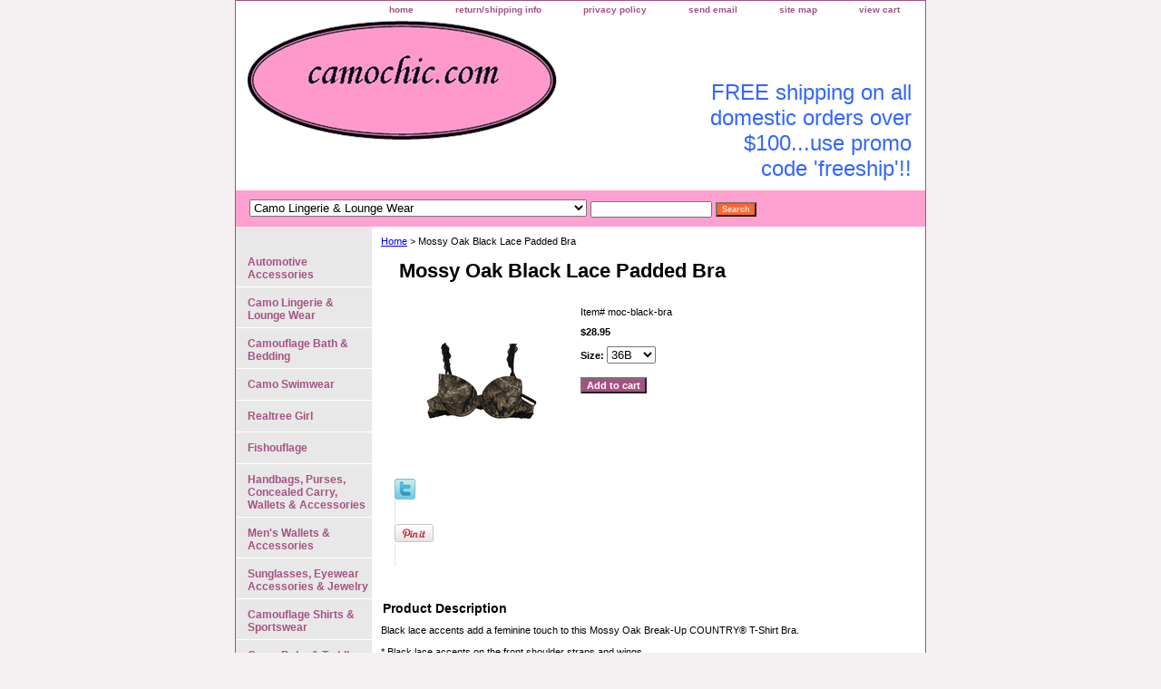

--- FILE ---
content_type: text/html
request_url: http://www.camochic.com/mooakbllapab.html
body_size: 6079
content:
<!DOCTYPE html PUBLIC "-//W3C//DTD XHTML 1.0 Strict//EN" "http://www.w3.org/TR/xhtml1/DTD/xhtml1-strict.dtd"><html><head>
<link rel="image_src" href="https://s.turbifycdn.com/aah/yhst-14955762900059/mossy-oak-black-lace-padded-bra-15.jpg" />
<meta property="og:image" content="https://s.turbifycdn.com/aah/yhst-14955762900059/mossy-oak-black-lace-padded-bra-15.jpg" />
<title>Mossy Oak Black Lace Padded Bra</title><meta name="Description" content="Mossy Oak Black Lace Padded Bra" /><meta name="Keywords" content="Mossy Oak Black Lace Padded Bra" /><link rel="stylesheet" type="text/css" href="css-base.css" /><link rel="stylesheet" type="text/css" href="css-element.css" /><link rel="stylesheet" type="text/css" href="css-contents.css" /><link rel="stylesheet" type="text/css" href="css-edits.css" /><script type="text/javascript"> if (!window.mstag) mstag = {loadTag : function(){},time : (new Date()).getTime()};</script> <script id="mstag_tops" type="text/javascript" src="//flex.msn.com/mstag/site/26da1b8a-f27f-448d-be16-2395629386d8/mstag.js"></script> <script type="text/javascript"> mstag.loadTag("analytics", {dedup:"1",domainId:"950545",type:"1",actionid:"245760"})</script> <noscript> <iframe src="//flex.msn.com/mstag/tag/26da1b8a-f27f-448d-be16-2395629386d8/analytics.html?dedup=1&domainId=950545&type=1&actionid=245760" frameborder="0" scrolling="no" width="1" height="1" style="visibility:hidden;display:none"> </iframe> </noscript></head><body class="vertical" id="itemtype"><script type="text/javascript" id="yfc_loader" src="https://turbifycdn.com/store/migration/loader-min-1.0.34.js?q=yhst-14955762900059&ts=1747774514&p=1&h=order.store.turbify.net"></script> <div id="ys_superbar">
	   <div id="ys_cpers">
		<div id="yscp_welcome_msg"></div>
		<div id="yscp_signin_link"></div>
		<div id="yscp_myaccount_link"></div>
		<div id="yscp_signout_link"></div>
	   </div>
	   <div id="yfc_mini"></div>
	   <div class="ys_clear"></div>
	</div>
      <div id="container"><div id="header"><ul id="nav-general"><li><a href="index.html">home</a></li><li><a href="info.html">return/shipping info</a></li><li><a href="privacypolicy.html">privacy policy</a></li><li><a href="mailto:info@camochic.com">send email</a></li><li><a href="ind.html">site map</a></li><li><a href="https://order.store.turbify.net/yhst-14955762900059/cgi-bin/wg-order?yhst-14955762900059">view cart</a></li></ul><br class="clear" /><h3 id="brandmark"><a href="index.html" title="camochic.com"><img src="https://s.turbifycdn.com/aah/yhst-14955762900059/camouflage-bath-bedding-1.gif" width="350" height="140" border="0" hspace="0" vspace="0" alt="camochic.com" /></a></h3><strong id="slogan">FREE shipping on all domestic orders over $100...use promo code 'freeship'!!</strong></div><form id="searcharea" name="searcharea" action="nsearch.html" method="GET"><fieldset><select onchange="if (typeof YSB_AUTOCOMPLETE == 'object') { YSB_AUTOCOMPLETE.controller.setSuggestCategory(event); }" name="section"><option value="">All Categories</option><option value="lingerie" selected="selected" >Camo Lingerie & Lounge Wear </option><option value="swimwear">Camo Swimwear </option><option value="realtreegirl">Realtree Girl </option><option value="fishouflage">Fishouflage </option><option value="camo-handbags-purses-wallets">Handbags, Purses, Concealed Carry, Wallets & Accessories </option><option value="camo-bedding">Camouflage Bath & Bedding </option><option value="men39s-wallets-amp-accessori39">Men&#39;s Wallets &amp; Accessories </option><option value="sueyac">Sunglasses, Eyewear Accessories & Jewelry </option><option value="shirts">Camouflage Shirts & Sportswear </option><option value="infant-amp-children">Camo Baby & Toddler </option><option value="camogirlsboys">Camo Girls & Boys </option><option value="gifts-amp-home-decor">Camo Gifts &amp; Home Decor </option><option value="calacl">Ladies Clothing </option><option value="mensclothing">Men's Clothing </option><option value="accessories">Camo Hats, Caps & Accessories </option><option value="cashbo">Camouflage Shoes, Boots & Socks </option><option value="other">Other & Party Supplies </option><option value="hotspforoc">Closeouts and Specials!! </option><option value="sizecharts">SIZE CHARTS </option><option value="auac">Automotive Accessories </option></select><label for="query" class="labelfield"><input autocomplete="off" type="text" id="query" name="query" placeholder="" onkeyup="if (typeof YSB_AUTOCOMPLETE == 'object') { YSB_AUTOCOMPLETE.controller.suggest(event); }"></label><label for="searchsubmit" class="buttonlabel"><input type="submit" id="searchsubmit" class="ys_primary" value="Search" name="searchsubmit"><input type="hidden" value="yhst-14955762900059" name="vwcatalog"></label></fieldset></form>   <script type="text/javascript"> 
                    var isSafari = !!navigator.userAgent.match(/Version\/[\d\.]+.*Safari/); 
                    var isIOS = !!navigator.platform && /iPad|iPhone|iPod/.test(navigator.platform); 
                    if (isSafari && isIOS) { 
                        document.forms["searcharea"].onsubmit = function (searchAreaForm) { 
                            var elementsList = this.elements, queryString = '', url = '', action = this.action; 
                            for(var i = 0; i < elementsList.length; i++) { 
                                if (elementsList[i].name) { 
                                    if (queryString) { 
                                        queryString = queryString + "&" +  elementsList[i].name + "=" + encodeURIComponent(elementsList[i].value); 
                                    } else { 
                                        queryString = elementsList[i].name + "=" + encodeURIComponent(elementsList[i].value); 
                                    } 
                                } 
                            } 
                            if (action.indexOf("?") == -1) { 
                                action = action + "?"; 
                            } 
                            url = action + queryString; 
                            window.location.href = url; 
                            return false; 
                        } 
                    } 
                </script> 
        <div id="bodyshell"><div id="bodycontent"><div class="breadcrumbs"><a href="index.html">Home</a> &gt; Mossy Oak Black Lace Padded Bra</div><div id="contentarea"><div><h1 id="item-contenttitle">Mossy Oak Black Lace Padded Bra</h1><div id="itemarea"><a href="https://s.turbifycdn.com/aah/yhst-14955762900059/mossy-oak-black-lace-padded-bra-16.jpg"><img src="https://s.turbifycdn.com/aah/yhst-14955762900059/mossy-oak-black-lace-padded-bra-20.gif" width="180" height="180" border="0" hspace="0" vspace="0" alt="Mossy Oak Black Lace Padded Bra" class="image-l" title="Mossy Oak Black Lace Padded Bra" /></a><div class="itemform productInfo"><form method="POST" action="https://order.store.turbify.net/yhst-14955762900059/cgi-bin/wg-order?yhst-14955762900059+mooakbllapab"><div class="code">Item# <em>moc-black-bra</em></div><div class="price-bold">$28.95</div><span class="multiLineOption"><span class="itemoption">Size:&nbsp;</span><select name="Size"><option value="36B">36B</option><option value="36DD">36DD</option><option value="40C">40C</option></select></span> <input type="submit" value="Add to cart" class="ys_primary" title="Add to cart" /><input name="vwcatalog" type="hidden" value="yhst-14955762900059" /><input name="vwitem" type="hidden" value="mooakbllapab" /><input type="hidden" name=".autodone" value="http://www.camochic.com/mooakbllapab.html" /></form></div><div style="clear:both"></div><div class="ys_promoitempage" id="ys_promoitempage" itemid="mooakbllapab" itemcode="moc-black-bra" categoryflag="0"></div>
<script language="javascript">
document.getElementsByTagName('html')[0].setAttribute('xmlns:og', 'http://opengraphprotocol.org/schema/');
</script>
<div id="ys_social_top_hr"></div>
<div id="ys_social_media">
<div id="ys_social_tweet">
<script language="javascript">function tweetwindowopen(url,width,height){var left=parseInt((screen.availWidth/2)-(width/2));var top=parseInt((screen.availHeight/2)-(height/2));var prop="width="+width+",height="+height+",left="+left+",top="+top+",screenX="+left+",screenY="+top;window.open (NULL, url,'tweetwindow',prop);}</script>
<a href="javascript:void(0);" title="Tweet"><img id="ys_social_custom_tweet_icon" src="https://s.turbifycdn.com/ae/store/secure/twitter.png" onClick="tweetwindowopen('https://twitter.com/share?count=none&text=Mossy+Oak+Black+Lace+Padded+Bra+%23%23camochic&url=http%3a//www.camochic.com/mooakbllapab.html',550, 514)"></a></div>
<div id="ys_social_v_separator"><img src="https://s.turbifycdn.com/ae/store/secure/v-separator.gif"></div>
<div id="ys_social_pinterest">
<a href="https://pinterest.com/pin/create/button/?url=http://www.camochic.com/mooakbllapab.html&media=https://s.turbifycdn.com/aah/yhst-14955762900059/mossy-oak-black-lace-padded-bra-14.jpg&description=Mossy Oak Black Lace Padded Bra" class="pin-it-button" count-layout="horizontal"><img border="0" src="//assets.pinterest.com/images/PinExt.png" title="Pin It" /></a></div>
<script type="text/javascript" src="//assets.pinterest.com/js/pinit.js"></script><!--[if gt IE 6]>
<div id="ys_social_v_separator"><img src="https://s.turbifycdn.com/ae/store/secure/v-separator.gif"></div>
<![endif]-->
<!--[if !IE]><!-->
<div id="ys_social_v_separator"><img src="https://s.turbifycdn.com/ae/store/secure/v-separator.gif"></div>
<!--<![endif]-->
<div id="ys_social_fblike">
<!--[if gt IE 6]>
<script language="javascript">
document.getElementsByTagName('html')[0].setAttribute('xmlns:fb', 'http://ogp.me/ns/fb#');
</script>
<div id="fb-root"></div><script>(function(d, s, id) {var js, fjs = d.getElementsByTagName(s)[0];if (d.getElementById(id)) return;js = d.createElement(s); js.id = id;js.src = '//connect.facebook.net/en_US/all.js#xfbml=1&appId=';fjs.parentNode.insertBefore(js, fjs);}(document, 'script', 'facebook-jssdk'));</script><fb:like href="http://www.camochic.com/mooakbllapab.html" layout="standard" show_faces="false" width="350" action="like" colorscheme="light"></fb:like>
<![endif]-->
<!--[if !IE]><!-->
<script language="javascript">
document.getElementsByTagName('html')[0].setAttribute('xmlns:fb', 'http://ogp.me/ns/fb#');
</script>
<div id="fb-root"></div><script>(function(d, s, id) {var js, fjs = d.getElementsByTagName(s)[0];if (d.getElementById(id)) return;js = d.createElement(s); js.id = id;js.src = '//connect.facebook.net/en_US/all.js#xfbml=1&appId=';fjs.parentNode.insertBefore(js, fjs);}(document, 'script', 'facebook-jssdk'));</script><fb:like href="http://www.camochic.com/mooakbllapab.html" layout="standard" show_faces="false" width="350" action="like" colorscheme="light"></fb:like>
<!--<![endif]-->
</div>
</div>
<div id="ys_social_bottom_hr"></div>
</div><div id="caption"><h2 id="itempage-captiontitle">Product Description</h2><div>Black lace accents add a feminine touch to this Mossy Oak Break-Up COUNTRY� T-Shirt Bra.<br /><br />* Black lace accents on the front shoulder straps and wings<br /><br />* Black adjustable straps<br /><br />* Smooth, seamless underwire cups<br /><br />* Light padding throughout entire cup<br /><br />* Two-hook back closure<br /><br />* 92% polyester/8% spandex blend<br /><br />* Machine wash cold on gentle cycle. Do not tumble dry.</div></div><br clear="all" /></div></div><div id="finaltext"><div id="ys_relatedItems"></div>
Email us at info@camochic.com</div></div><div id="nav-product"><div id="htmltop"><script src="http://connect.facebook.net/en_US/all.js#xfbml=1"></script><fb:like-box href="http://www.facebook.com/pages/camochiccom/137287112956617" width="225" show_faces="false" stream="false" header="false"></fb:like-box></div><ul><li><a href="auac.html" title="Automotive Accessories">Automotive Accessories</a></li><li><a href="lingerie.html" title="Camo Lingerie &amp; Lounge Wear">Camo Lingerie & Lounge Wear</a></li><li><a href="camo-bedding.html" title="Camouflage Bath &amp; Bedding">Camouflage Bath & Bedding</a></li><li><a href="swimwear.html" title="Camo Swimwear">Camo Swimwear</a></li><li><a href="realtreegirl.html" title="Realtree Girl">Realtree Girl</a></li><li><a href="fishouflage.html" title="Fishouflage">Fishouflage</a></li><li><a href="camo-handbags-purses-wallets.html" title="Handbags, Purses, Concealed Carry, Wallets &amp; Accessories">Handbags, Purses, Concealed Carry, Wallets & Accessories</a></li><li><a href="men39s-wallets-amp-accessori39.html" title="Men&amp;#39;s Wallets &amp;amp; Accessories">Men&#39;s Wallets &amp; Accessories</a></li><li><a href="sueyac.html" title="Sunglasses, Eyewear Accessories &amp; Jewelry">Sunglasses, Eyewear Accessories & Jewelry</a></li><li><a href="shirts.html" title="Camouflage Shirts &amp; Sportswear">Camouflage Shirts & Sportswear</a></li><li><a href="infant-amp-children.html" title="Camo Baby &amp; Toddler">Camo Baby & Toddler</a></li><li><a href="camogirlsboys.html" title="Camo Girls &amp; Boys">Camo Girls & Boys</a></li><li><a href="gifts-amp-home-decor.html" title="Camo Gifts &amp;amp; Home Decor">Camo Gifts &amp; Home Decor</a></li><li><a href="diaper-bags-bibs-amp-blankets.html" title="Camouflage Diaper Bags, Bibs &amp; Blankets">Camouflage Diaper Bags, Bibs & Blankets</a></li><li><a href="calacl.html" title="Ladies Clothing">Ladies Clothing</a></li><li><a href="mensclothing.html" title="Men's Clothing">Men's Clothing</a></li><li><a href="accessories.html" title="Camo Hats, Caps &amp; Accessories">Camo Hats, Caps & Accessories</a></li><li><a href="cashbo.html" title="Camouflage Shoes, Boots &amp; Socks">Camouflage Shoes, Boots & Socks</a></li><li><a href="other.html" title="Other &amp; Party Supplies">Other & Party Supplies</a></li><li><a href="hotspforoc.html" title="Closeouts and Specials!!">Closeouts and Specials!!</a></li><li><a href="http://growbiggerbucks.com" title="Grow Bigger Bucks!">Grow Bigger Bucks!</a></li><li><a href="sizecharts.html" title="SIZE CHARTS">SIZE CHARTS</a></li><li><a href="&lt;iframe src=&quot;http://www.facebook.com/plugins/likebox.php?href=http%3A%2F%2Fwww.facebook.com%2Fplatform&amp;amp;width=292&amp;amp;colorscheme=light&amp;amp;show_faces=true&amp;amp;stream=true&amp;amp;header=true&amp;amp;height=427&quot; scrolling=&quot;no&quot; frameborder=&quot;0&quot; style=&quot;border:none; overflow:hidden; width:292px; height:427px;&quot; allowTransparency=&quot;true&quot;&gt;&lt;/iframe&gt;" title="Facebook">Facebook</a></li><li><a href="mooakcaourec.html" title="Mossy Oak Camo Outlet Receptacle Cover">Mossy Oak Camo Outlet Receptacle Cover</a></li></ul><div id="htmlbottom"><div id="badge" align="center"><a href="http://smallbusiness.yahoo.com/merchant/" target="_blank"><img src="http://us.i1.turbifycdn.com/us.turbifycdn.com/i/us/smallbiz/gr/ecomby1_small.gif" width="82" height="29" border="0" align="middle" alt="ecommerce provided by Yahoo! Small Business"/></a></div></div></div></div><div id="footer"><span id="footer-links"><a href="index.html">home</a> | <a href="info.html">return/shipping info</a> | <a href="privacypolicy.html">privacy policy</a> | <a href="mailto:info@camochic.com">send email</a> | <a href="ind.html">site map</a> | <a href="https://order.store.turbify.net/yhst-14955762900059/cgi-bin/wg-order?yhst-14955762900059">view cart</a></span><span id="copyright">Copyright � 2009 camochic.com</span></div></div></body>
<script type="text/javascript">var PAGE_ATTRS = {'storeId': 'yhst-14955762900059', 'itemId': 'mooakbllapab', 'isOrderable': '1', 'name': 'Mossy Oak Black Lace Pad@', 'salePrice': '28.95', 'listPrice': '28.95', 'brand': '', 'model': '', 'promoted': '', 'createTime': '1747774514', 'modifiedTime': '1747774514', 'catNamePath': 'Camo Lingerie & Lounge W@', 'upc': ''};</script><script type="text/javascript">
csell_env = 'ue1';
 var storeCheckoutDomain = 'order.store.turbify.net';
</script>

<script type="text/javascript">
  function toOSTN(node){
    if(node.hasAttributes()){
      for (const attr of node.attributes) {
        node.setAttribute(attr.name,attr.value.replace(/(us-dc1-order|us-dc2-order|order)\.(store|stores)\.([a-z0-9-]+)\.(net|com)/g, storeCheckoutDomain));
      }
    }
  };
  document.addEventListener('readystatechange', event => {
  if(typeof storeCheckoutDomain != 'undefined' && storeCheckoutDomain != "order.store.turbify.net"){
    if (event.target.readyState === "interactive") {
      fromOSYN = document.getElementsByTagName('form');
        for (let i = 0; i < fromOSYN.length; i++) {
          toOSTN(fromOSYN[i]);
        }
      }
    }
  });
</script>
<script type="text/javascript">
// Begin Store Generated Code
 </script> <script type="text/javascript" src="https://s.turbifycdn.com/lq/ult/ylc_1.9.js" ></script> <script type="text/javascript" src="https://s.turbifycdn.com/ae/lib/smbiz/store/csell/beacon-a9518fc6e4.js" >
</script>
<script type="text/javascript">
// Begin Store Generated Code
 csell_page_data = {}; csell_page_rec_data = []; ts='TOK_STORE_ID';
</script>
<script type="text/javascript">
// Begin Store Generated Code
function csell_GLOBAL_INIT_TAG() { var csell_token_map = {}; csell_token_map['TOK_SPACEID'] = '2022276099'; csell_token_map['TOK_URL'] = ''; csell_token_map['TOK_STORE_ID'] = 'yhst-14955762900059'; csell_token_map['TOK_ITEM_ID_LIST'] = 'mooakbllapab'; csell_token_map['TOK_ORDER_HOST'] = 'order.store.turbify.net'; csell_token_map['TOK_BEACON_TYPE'] = 'prod'; csell_token_map['TOK_RAND_KEY'] = 't'; csell_token_map['TOK_IS_ORDERABLE'] = '1';  c = csell_page_data; var x = (typeof storeCheckoutDomain == 'string')?storeCheckoutDomain:'order.store.turbify.net'; var t = csell_token_map; c['s'] = t['TOK_SPACEID']; c['url'] = t['TOK_URL']; c['si'] = t[ts]; c['ii'] = t['TOK_ITEM_ID_LIST']; c['bt'] = t['TOK_BEACON_TYPE']; c['rnd'] = t['TOK_RAND_KEY']; c['io'] = t['TOK_IS_ORDERABLE']; YStore.addItemUrl = 'http%s://'+x+'/'+t[ts]+'/ymix/MetaController.html?eventName.addEvent&cartDS.shoppingcart_ROW0_m_orderItemVector_ROW0_m_itemId=%s&cartDS.shoppingcart_ROW0_m_orderItemVector_ROW0_m_quantity=1&ysco_key_cs_item=1&sectionId=ysco.cart&ysco_key_store_id='+t[ts]; } 
</script>
<script type="text/javascript">
// Begin Store Generated Code
function csell_REC_VIEW_TAG() {  var env = (typeof csell_env == 'string')?csell_env:'prod'; var p = csell_page_data; var a = '/sid='+p['si']+'/io='+p['io']+'/ii='+p['ii']+'/bt='+p['bt']+'-view'+'/en='+env; var r=Math.random(); YStore.CrossSellBeacon.renderBeaconWithRecData(p['url']+'/p/s='+p['s']+'/'+p['rnd']+'='+r+a); } 
</script>
<script type="text/javascript">
// Begin Store Generated Code
var csell_token_map = {}; csell_token_map['TOK_PAGE'] = 'p'; csell_token_map['TOK_CURR_SYM'] = '$'; csell_token_map['TOK_WS_URL'] = 'https://yhst-14955762900059.csell.store.turbify.net/cs/recommend?itemids=mooakbllapab&location=p'; csell_token_map['TOK_SHOW_CS_RECS'] = 'true';  var t = csell_token_map; csell_GLOBAL_INIT_TAG(); YStore.page = t['TOK_PAGE']; YStore.currencySymbol = t['TOK_CURR_SYM']; YStore.crossSellUrl = t['TOK_WS_URL']; YStore.showCSRecs = t['TOK_SHOW_CS_RECS']; </script> <script type="text/javascript" src="https://s.turbifycdn.com/ae/store/secure/recs-1.3.2.2.js" ></script> <script type="text/javascript" >
</script>
</html>
<!-- html103.prod.store.e1b.lumsb.com Mon Jan 19 15:14:35 PST 2026 -->
